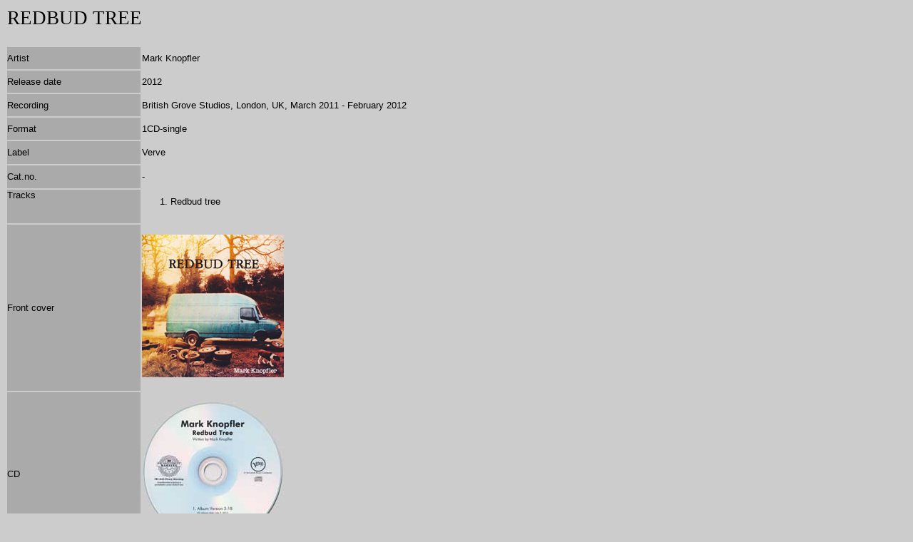

--- FILE ---
content_type: text/html
request_url: https://oneverybootleg.nl/officially_owned_redbudtree_04.htm
body_size: 1104
content:
<html>

<head>
<meta http-equiv="Content-Language" content="nl">
<meta http-equiv="Content-Type" content="text/html; charset=windows-1252">
<title>REDBUD TREE </title>
</head>

<body bgcolor="#CCCCCC">

<font face="Flareserif821 BT">
<table cellPadding="0" width="92%" id="table1" height="793">
  <!-- MSTableType="nolayout" -->
  <tr vAlign="top">
    <td height="32" valign="middle" colspan="2">
<span style="font-size: 20pt">REDBUD TREE</span><font style="font-size: 15pt" face="Flareserif821 BT"><br>
&nbsp;</font></td>
  </tr>
  </font>

<font face="Arial">
  <tr vAlign="top">
    <td bgColor="#aaaaaa" width="187" height="31" valign="middle">
    <font style="font-size: 10pt" color="#000000" face="Arial">Artist</font></td>
    <td height="31" valign="middle"><font face="Arial" size="2">Mark Knopfler</font></td>
  </tr>
  </font>

<font face="Flareserif821 BT">
  <tr vAlign="top">
    <td bgColor="#aaaaaa" width="187" height="31" valign="middle">
    <font face="Arial" size="2">Release date</font></td>
    <td height="31" valign="middle">
    <font face="Arial" size="2">2012</font></td>
  </tr>
  </font><font face="Arial,Helvetica"><font face="Arial">
  <tr vAlign="top">
    <td bgColor="#aaaaaa" width="187" height="31" valign="middle">
    <font face="Arial" size="2">Recording</font></td>
    <td height="31" valign="middle">

    <font face="Arial" size="2">British Grove Studios, London, UK, March 2011 
	- February 2012</font></td>
  </tr>
  </font>
  <tr>
    <td bgColor="#aaaaaa" width="187" height="31" valign="middle">
    <font face="Arial" size="2">Format</font></td>
    <td height="31" valign="middle">
    <font face="Arial" size="2">1CD-single</font></td>
  </tr>
  <tr>
    <td bgColor="#aaaaaa" width="187" height="32" valign="middle">
    <font face="Arial" size="2">Label</font></td>
    <td height="32" valign="middle">
    <font face="Arial" size="2">Verve</font></td>
  </tr>
  <tr>
    <td bgColor="#aaaaaa" width="187" height="32" valign="middle">
    <font face="Arial" size="2">Cat.no.</font></td>
    <td height="32" valign="middle">
    <strong style="font-weight: 400"><font face="Arial" size="2">-</font></strong></td>
  </tr>
  <tr>
    <td bgColor="#aaaaaa" width="187" height="47" valign="top">
    <font face="Arial" style="font-size: 10pt" color="#000000">Tracks 
    </font></td>
    <td height="47" valign="middle">
    <ol style="font-family: Arial; font-size: 10pt">
      <li>Redbud tree</li>
    </ol>
    </td>
  </tr>
  <tr>
    <td bgColor="#aaaaaa" width="187" height="233">
    <font face="Arial" size="2">Front cover </font></td>
    <td height="233">
    <font face="Arial,Helvetica">
	<img border="0" src="official_single_redbudtree_03_c.jpg" width="199" height="200">&nbsp;&nbsp;&nbsp;&nbsp;
	&nbsp;&nbsp;&nbsp;&nbsp;
	&nbsp;&nbsp;&nbsp;&nbsp;
	&nbsp;&nbsp;&nbsp;&nbsp;
	&nbsp;&nbsp;&nbsp;
	&nbsp;&nbsp;&nbsp;&nbsp;&nbsp;&nbsp;
	</font></td>
  </tr>
	<tr>
    <td bgColor="#aaaaaa" width="187" height="229">
    <font face="Arial" size="2">CD</font></td>
    <td height="229">
    <font face="Arial,Helvetica">
	<img border="0" src="official_single_redbudtree_04_cd.jpg" width="199" height="200">
	&nbsp;&nbsp;&nbsp;
	&nbsp;&nbsp;&nbsp;&nbsp;&nbsp;&nbsp;
	</font>
		</td>
  </tr>
	<tr>
    <td bgColor="#aaaaaa" width="187" height="229">
    <font face="Arial" size="2">CD detail</font></td>
    <td height="229">
    <font face="Arial,Helvetica">
	<br>
	<img border="0" src="official_single_redbudtree_04_cddetail.jpg" width="500" height="240"><br>
&nbsp;</font></td>
  </tr>
  <font face="Arial">
  <tr vAlign="top">
    <td bgColor="#aaaaaa" width="187" height="16" valign="top">
    <font style="font-size: 10pt" color="#000000" face="Arial">Additional 
    comments</font></td>
    <td height="16" valign="middle">

    <font face="Arial" size="2">Promotional CD-single for the album <i>
	Privateering</i>. 
	It's a CD-R release, printed disc, housed in a 
	plastic sleeve. USA edition.</font></td>
  </tr>
  	</table>
</font></font>
<p>&nbsp;</p>

</body>

</html>
